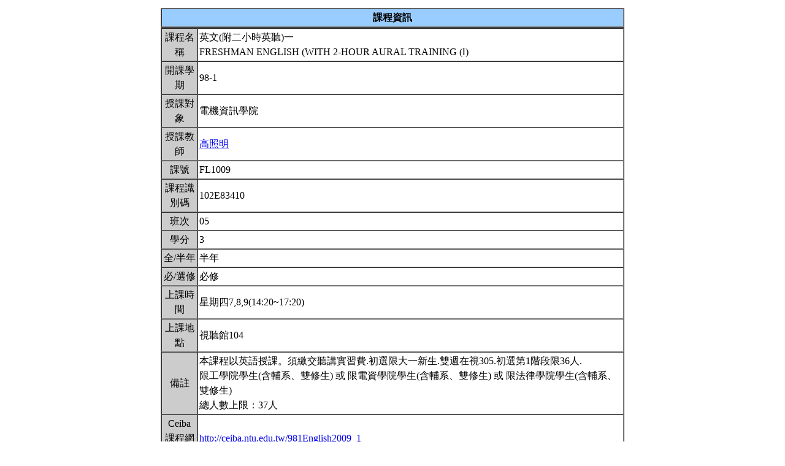

--- FILE ---
content_type: text/html; charset=UTF-8
request_url: https://nol.ntu.edu.tw/nol/coursesearch/print_table.php?course_id=102%2083410&class=05&dpt_code=9000&ser_no=03064&semester=98-1
body_size: 14351
content:
<SCRIPT LANGUAGE="JavaScript">
   function show(message1)
       {
          new1=window.open('','教室資訊','location,status,resizable=yes,width=300,height=100,left=200,top=50');
          new1.document.write (message1);
       }

   function show_close()
       {
           new1.close();
       }

    var window_schedule = '';

   function schedule_add(cid,did)
   {
     var url = 'https://nol.ntu.edu.tw/nol/coursesearch/myschedule.php';

     if (!window_schedule.closed && window_schedule.location) {
         window_schedule.location.href = url+'?add=' + cid + '&ddd=' + did;
     } else {
         window_schedule = window.open(url+'?add=' + cid + '&ddd=' + did, 'schedule', 'height=500,width=730,scrollbars=yes,resizable=yes');
     }
    if (window.focus) {
        window_schedule.focus()
    }
    return false;
   }


 </SCRIPT>
<HTML><HEAD><TITLE>課程大綱</TITLE>
<META http-equiv=Content-Type content="text/html; charset=utf-8">
<META content="MSHTML 6.00.2800.1458" name=GENERATOR></HEAD>
<!-- Google tag (gtag.js) --> <script async src="https://www.googletagmanager.com/gtag/js?id=G-8TYTSBQH3M"></script> <script> window.dataLayer
 = window.dataLayer || []; function gtag(){dataLayer.push(arguments);} gtag('js', new Date()); gtag('config', 'G-8TYTSBQH3M'); </script><style type="text/css">

<!--p, td { line-height: 1.5em;}-->

</style>


<BODY>
<TABLE cellSpacing=1 cellPadding=1 width=760 align=center border=0>
  <TBODY>
  <tr>
      <td>
                </td>
  </tr>
  <TR>
    <TD>
      <TABLE cellSpacing=0 borderColorDark=#ffffff cellPadding=2 width="100%" borderColorLight=#666666 border=1>
        <TBODY>
        <TR>
          <TD bgColor=#99ccff>
            <DIV align=center><STRONG>課程資訊</STRONG></DIV></TD></TR></TBODY></TABLE>

      <TABLE cellSpacing=0 borderColorDark=#ffffff cellPadding=2 width="100%" borderColorLight=#666666 border=1>
        <TBODY>
        <TR>
          <TD width=100 bgColor=#cccccc>
            <DIV align=center>課程名稱</DIV></TD>
          <TD>英文(附二小時英聽)一<br>FRESHMAN ENGLISH (WITH 2-HOUR AURAL TRAINING (Ⅰ)&nbsp;</TD></TR>

        <TR>
          <TD bgColor=#cccccc>
            <DIV align=center>開課學期</DIV></TD>
          <TD>98-1&nbsp;</TD></TR>
        <TR>
          <TD bgColor=#cccccc>
            <DIV align=center>授課對象</DIV></TD>
          <TD>電機資訊學院                                  &nbsp;</TD></TR>
        <TR>
          <TD bgColor=#cccccc>
            <DIV align=center>授課教師</DIV></TD>
          <TD><A TARGET="_new" HREF="teacher.php?op=s2&td=102269">高照明</A>&nbsp;</TD></TR>
         <TR>
          <TD bgColor=#cccccc>
            <DIV align=center>課號</DIV></TD>
          <TD>FL1009&nbsp;</TD></TR>
        <TR>
          <TD bgColor=#cccccc>
            <DIV align=center>課程識別碼</DIV></TD>
          <TD>102E83410&nbsp;</TD></TR>

        <TR>
          <TD bgColor=#cccccc>
            <DIV align=center>班次</DIV></TD>
          <TD>05&nbsp;</TD></TR>
        <TR>
          <TD bgColor=#cccccc>
            <DIV align=center>學分</DIV></TD>
          <TD>3&nbsp;</TD></TR>
        <TR>
          <TD bgColor=#cccccc>
            <DIV align=center>全/半年</DIV></TD>
          <TD>半年&nbsp;</TD></TR>
        <TR>
          <TD bgColor=#cccccc>
            <DIV align=center>必/選修</DIV></TD>
          <TD>必修&nbsp;</TD></TR>
        <TR>
          <TD bgColor=#cccccc>
            <DIV align=center>上課時間</DIV></TD>
          <TD>星期四7,8,9(14:20~17:20)&nbsp;</TD></TR>
        <TR>
          <TD bgColor=#cccccc>
            <DIV align=center>上課地點</DIV></TD>
          <TD>視聽館104&nbsp;</TD></TR>
        <TR>
          <TD bgColor=#cccccc>
            <DIV align=center>備註</DIV></TD>
          <TD>本課程以英語授課。須繳交聽講實習費.初選限大一新生.雙週在視305.初選第1階段限36人.<BR>限工學院學生(含輔系、雙修生) 或 限電資學院學生(含輔系、雙修生) 或 限法律學院學生(含輔系、雙修生)<BR>總人數上限：37人&nbsp;</TD></TR>
        <TR>
          <TD bgColor=#cccccc>
            <DIV align=center>Ceiba 課程網頁</DIV></TD>
          <TD><a href=http://ceiba.ntu.edu.tw/981English2009_1>http://ceiba.ntu.edu.tw/981English2009_1</a>&nbsp;</TD></TR>
    
          <TR>
          <TD bgColor=#cccccc>
              <DIV align=center>課程簡介影片  </DIV></TD>
          <TD><a href=></a>&nbsp;

          </TD></TR>

         <TR>
           <TD bgColor=#cccccc>
            <DIV align=center>核心能力關聯</DIV></TD>
          <TD>
              <a href="http://coursemap.aca.ntu.edu.tw/course_map_all/relations.php?code=1020&cou_code=102 83410&lang=zh_TW">核心能力與課程規劃關聯圖</a>          </TD></TR>
                    


        <TR>
          <TD colspan="2" bgColor=#99ccff>
            <DIV align=center><STRONG>課程大綱</STRONG></DIV>
          </TD>
        </TR>
         <TR>
          <TD colspan="2" bgColor=yellow>
            <DIV align=center><STRONG>為確保您我的權利,請尊重智慧財產權及不得非法影印</STRONG></DIV>
          </TD>
        </TR>
        <TR>
          <TD bgColor=#cccccc>
            <DIV align=center>課程概述</DIV></TD>
          <TD><p>1. 閱讀策略: Scanning, Skimming, Graphic Organizer, Vocabulary Log<br>2. 閱讀速度: Using chunking to improve reading speed<br>3. 聽力策略: Top-down prediction<br>4. 翻譯及寫作技巧<br>5. 口語訓練<br>6. 字彙：熟悉Academic Word List&nbsp;</p></TD></TR>
        <TR>
          <TD bgColor=#cccccc>
            <DIV align=center>課程目標</DIV></TD>
          <TD>訓練學生英文聽，說，讀，寫的能力。聽：能聽懂CNN 75％以上。說：能夠在有準備的情形下不看草稿做某一主題的簡報。讀：能夠不查字典看懂紐約時報90％的內容，並能掌握文章主旨脈絡。寫：能夠利用各種辭典（英英辭典，搭配語辭典）網路資源及Word文書處理器寫出通順而沒有嚴重文法錯誤的句子，並能夠注意搭配語的用法。字彙：掌握最常用的學術詞彙 Academic Word List。&nbsp;</TD></TR>
        <TR>
          <TD bgColor=#cccccc>
            <DIV align=center>課程要求</DIV></TD>
          <TD>上課方式：(1) 登入線上系統做聽說讀寫的練習（2）課文講解 （3）分組討論 （4）每人輪流報告及回答問題 （5）即席寫作與報告。以上全部以英文進行。除了課堂上的練習，學生必須於課後自行連上本課程教學網頁及e-Learning系統訓練英文聽力與字彙與翻譯。<br><br>每週有小考及網路練習及作業。沒有學習紀律的人或不喜歡準備考試或做網路練習的人不要修這門課。&nbsp;</TD>
        </TR>
                <TR>
            <TD bgColor=#cccccc>
                <DIV align=center>預期每週課前或/與課後學習時數</DIV></TD>
            <TD>&nbsp;</TD>
        </TR>
        <TR>
          <TD bgColor=#cccccc>
            <DIV align=center>Office Hours</DIV></TD>
          <TD>&nbsp;</TD></TR>
         <TR>
            <TD bgColor='#cccccc'>
                <DIV align='center'>指定閱讀</DIV></TD>
            <TD>課本： Reading Explorer 4<br>課本搭配網站： http://myelt.heinle.com <br>e-Learning 平台： AWETS 測驗系統<br>MyET 英語口語訓練系統<br>Tell Me More 聽說讀寫系統<br>Clarity 線上英語學習系統<br>&nbsp;</TD>
        </TR>
        <TR>
          <TD bgColor=#cccccc>
            <DIV align=center>參考書目</DIV></TD>
          <TD>&nbsp;</TD></TR>

<!--Start 評量方式-->
       <TR>
          <TD bgColor=#cccccc>
            <DIV align=center>評量方式<br>(僅供參考)</DIV></TD>
          <TD>&nbsp;
                    <TABLE cellSpacing=0 borderColorDark=#ffffff cellPadding=2  width="98%" align=center borderColorLight=#666666 border=1>
              <TBODY>
              <TR bgColor=#cccccc>
                <TD width=20>
                  <DIV align=center>No.</DIV></TD>
                <TD>
                  <DIV align=center>項目</DIV></TD>
                <TD width=50>
                  <DIV align=center>百分比</DIV></TD>
                <TD>
                  <DIV align=center>說明</DIV></TD></TR>
              <TR>
                        <TD>
                  <DIV align=center>1.&nbsp;</DIV></TD>
                <TD>平常測驗&nbsp;</TD>
                <TD>
                  <DIV align=center>30%&nbsp;</DIV></TD>
                <TD>採取線上測驗方式進行。&nbsp;</TD></TR>
                        <TD>
                  <DIV align=center>2.&nbsp;</DIV></TD>
                <TD>網路練習&nbsp;</TD>
                <TD>
                  <DIV align=center>25%&nbsp;</DIV></TD>
                <TD>Reading Explorer 網站 http://myelt.heinle.com 
Course Key  E-3R2F3VT2J4NZD
課名 Freshman English 2009 (1)
AWETS線上學習及測驗系統  140.112.185.57/~kein/ &nbsp;</TD></TR>
                        <TD>
                  <DIV align=center>3.&nbsp;</DIV></TD>
                <TD>口頭報告與口試&nbsp;</TD>
                <TD>
                  <DIV align=center>25%&nbsp;</DIV></TD>
                <TD>&nbsp;</TD></TR>
                        <TD>
                  <DIV align=center>4.&nbsp;</DIV></TD>
                <TD>作文3篇&nbsp;</TD>
                <TD>
                  <DIV align=center>15%&nbsp;</DIV></TD>
                <TD>&nbsp;</TD></TR>
                        <TD>
                  <DIV align=center>5.&nbsp;</DIV></TD>
                <TD>翻譯與搭配語練習作業&nbsp;</TD>
                <TD>
                  <DIV align=center>5%&nbsp;</DIV></TD>
                <TD>&nbsp;</TD></TR>
                        <TD>
                  <DIV align=center>6.&nbsp;</DIV></TD>
                <TD>其他&nbsp;</TD>
                <TD>
                  <DIV align=center>0%&nbsp;</DIV></TD>
                <TD>缺席超過三次，每次缺席扣總分2分。
全勤無遲到早退加總分2分。&nbsp;</TD></TR>
        </TBODY></TABLE>&nbsp;</TD></TR><!--End 評量方式-->
              
<!--Start 課程進度-->
      <TABLE cellSpacing=0 borderColorDark=#ffffff cellPadding=2 width="100%" borderColorLight=#666666 border=1>
        <TBODY>
        <TR>
          <TD bgColor=#cccccc><DIV align=center><STRONG>課程進度</STRONG></DIV></TD></TR>
        </TBODY>
      </TABLE>
      <TABLE cellSpacing=0 borderColorDark=#ffffff cellPadding=2 width="100%"
      borderColorLight=#666666 border=1>
        <TBODY>
        <TR>
          <TD width=100 bgColor=#cccccc>
            <DIV align=center>週次</DIV></TD>
          <TD width=60 bgColor=#cccccc>
            <DIV align=center>日期</DIV></TD>
          <TD bgColor=#cccccc>
            <DIV align=center>單元主題</DIV></TD></TR>
                <TR>
          <TD>
            <DIV align=center>第1週</DIV></TD>
          <TD>9/18&nbsp;</TD>
                 <TD>Reading Explorer 4 Unit 1A &nbsp;</TD></TR>
                <TR>
          <TD>
            <DIV align=center>第2週</DIV></TD>
          <TD>9/25&nbsp;</TD>
                 <TD>線上練習與測驗&nbsp;</TD></TR>
                <TR>
          <TD>
            <DIV align=center>第3週</DIV></TD>
          <TD>10/02&nbsp;</TD>
                 <TD>Reading Explorer 4 Unit 1B&nbsp;</TD></TR>
                <TR>
          <TD>
            <DIV align=center>第4週</DIV></TD>
          <TD>10/09&nbsp;</TD>
                 <TD>線上練習與測驗&nbsp;</TD></TR>
                <TR>
          <TD>
            <DIV align=center>第5週</DIV></TD>
          <TD>10/16&nbsp;</TD>
                 <TD>Reading Explorer 4 Unit 2A &nbsp;</TD></TR>
                <TR>
          <TD>
            <DIV align=center>第6週</DIV></TD>
          <TD>10/23&nbsp;</TD>
                 <TD>線上練習與測驗&nbsp;</TD></TR>
                <TR>
          <TD>
            <DIV align=center>第7週</DIV></TD>
          <TD>10/30&nbsp;</TD>
                 <TD>Reading Explorer 4 Unit 2B&nbsp;</TD></TR>
                <TR>
          <TD>
            <DIV align=center>第8週</DIV></TD>
          <TD>11/06&nbsp;</TD>
                 <TD>線上練習與測驗&nbsp;</TD></TR>
                <TR>
          <TD>
            <DIV align=center>第9週</DIV></TD>
          <TD>11/13&nbsp;</TD>
                 <TD>Reading Explorer 4 Unit 3A&nbsp;</TD></TR>
                <TR>
          <TD>
            <DIV align=center>第10週</DIV></TD>
          <TD>11/20&nbsp;</TD>
                 <TD>線上練習與測驗&nbsp;</TD></TR>
                <TR>
          <TD>
            <DIV align=center>第11週</DIV></TD>
          <TD>11/27&nbsp;</TD>
                 <TD>Reading Explorer 4 Unit 3B&nbsp;</TD></TR>
                <TR>
          <TD>
            <DIV align=center>第12週</DIV></TD>
          <TD>12/04&nbsp;</TD>
                 <TD> 線上練習與測驗&nbsp;</TD></TR>
                <TR>
          <TD>
            <DIV align=center>第13週</DIV></TD>
          <TD>12/11&nbsp;</TD>
                 <TD>Reading Explorer 4 Unit 4A&nbsp;</TD></TR>
                <TR>
          <TD>
            <DIV align=center>第14週</DIV></TD>
          <TD>12/18&nbsp;</TD>
                 <TD>線上練習與測驗&nbsp;</TD></TR>
                <TR>
          <TD>
            <DIV align=center>第15週</DIV></TD>
          <TD>12/25&nbsp;</TD>
                 <TD>Reading Explorer 4 Unit 4B&nbsp;</TD></TR>
                <TR>
          <TD>
            <DIV align=center>第16週</DIV></TD>
          <TD>1/01&nbsp;</TD>
                 <TD>線上練習與測驗&nbsp;</TD></TR>
                <TR>
          <TD>
            <DIV align=center>第17週</DIV></TD>
          <TD>1/08&nbsp;</TD>
                 <TD>Reading Explorer 4 Unit 5A&nbsp;</TD></TR>
                <TR>
          <TD>
            <DIV align=center>第18週</DIV></TD>
          <TD>1/15&nbsp;</TD>
                 <TD>成績結算&nbsp;</TD></TR>
                </TBODY></TABLE></TD></TR></TBODY></TABLE>
<!--End 課程進度-->


</BODY>
</HTML>
